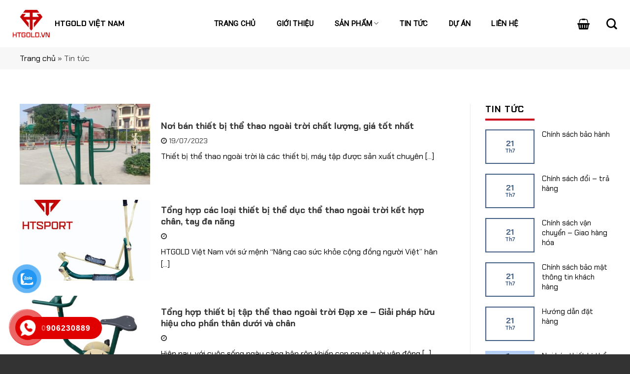

--- FILE ---
content_type: text/html; charset=UTF-8
request_url: https://htgold.vn/tin-tuc/
body_size: 18866
content:
<!DOCTYPE html>
<!--[if IE 9 ]> <html lang="vi" class="ie9 loading-site no-js"> <![endif]-->
<!--[if IE 8 ]> <html lang="vi" class="ie8 loading-site no-js"> <![endif]-->
<!--[if (gte IE 9)|!(IE)]><!--><html lang="vi" class="loading-site no-js"> <!--<![endif]-->
<head>
	<meta charset="UTF-8" />
	<link rel="profile" href="http://gmpg.org/xfn/11" />
	<link rel="pingback" href="https://htgold.vn/xmlrpc.php" />

	
<meta name='robots' content='index, follow, max-image-preview:large, max-snippet:-1, max-video-preview:-1' />
	<style>img:is([sizes="auto" i], [sizes^="auto," i]) { contain-intrinsic-size: 3000px 1500px }</style>
	<meta name="viewport" content="width=device-width, initial-scale=1, maximum-scale=1" />
	<!-- This site is optimized with the Yoast SEO plugin v20.11 - https://yoast.com/wordpress/plugins/seo/ -->
	<title>Lưu trữ Tin tức - Công ty TNHH Sản xuất và Thương mại HTGOLD Việt Nam</title><link rel="preload" as="style" href="https://fonts.googleapis.com/css?family=Roboto%3Aregular%2Cregular%2Cregular%2Cregular%2Cregular&#038;display=swap" /><link rel="stylesheet" href="https://fonts.googleapis.com/css?family=Roboto%3Aregular%2Cregular%2Cregular%2Cregular%2Cregular&#038;display=swap" media="print" onload="this.media='all'" /><noscript><link rel="stylesheet" href="https://fonts.googleapis.com/css?family=Roboto%3Aregular%2Cregular%2Cregular%2Cregular%2Cregular&#038;display=swap" /></noscript><link rel="stylesheet" href="https://htgold.vn/wp-content/cache/min/1/905feb8e13660afdcc45dfc8a103c5b3.css" media="all" data-minify="1" />
	<link rel="canonical" href="https://htgold.vn/tin-tuc/" />
	<link rel="next" href="https://htgold.vn/tin-tuc/page/2/" />
	<meta property="og:locale" content="vi_VN" />
	<meta property="og:type" content="article" />
	<meta property="og:title" content="Lưu trữ Tin tức - Công ty TNHH Sản xuất và Thương mại HTGOLD Việt Nam" />
	<meta property="og:url" content="https://htgold.vn/tin-tuc/" />
	<meta property="og:site_name" content="Công ty TNHH Sản xuất và Thương mại HTGOLD Việt Nam" />
	<meta name="twitter:card" content="summary_large_image" />
	<script type="application/ld+json" class="yoast-schema-graph">{"@context":"https://schema.org","@graph":[{"@type":"CollectionPage","@id":"https://htgold.vn/tin-tuc/","url":"https://htgold.vn/tin-tuc/","name":"Lưu trữ Tin tức - Công ty TNHH Sản xuất và Thương mại HTGOLD Việt Nam","isPartOf":{"@id":"https://htgold.vn/#website"},"primaryImageOfPage":{"@id":"https://htgold.vn/tin-tuc/#primaryimage"},"image":{"@id":"https://htgold.vn/tin-tuc/#primaryimage"},"thumbnailUrl":"https://htgold.vn/wp-content/uploads/2023/07/thiet-bi-the-thao.jpg","breadcrumb":{"@id":"https://htgold.vn/tin-tuc/#breadcrumb"},"inLanguage":"vi"},{"@type":"ImageObject","inLanguage":"vi","@id":"https://htgold.vn/tin-tuc/#primaryimage","url":"https://htgold.vn/wp-content/uploads/2023/07/thiet-bi-the-thao.jpg","contentUrl":"https://htgold.vn/wp-content/uploads/2023/07/thiet-bi-the-thao.jpg","width":768,"height":1024},{"@type":"BreadcrumbList","@id":"https://htgold.vn/tin-tuc/#breadcrumb","itemListElement":[{"@type":"ListItem","position":1,"name":"Trang chủ","item":"https://htgold.vn/"},{"@type":"ListItem","position":2,"name":"Tin tức"}]},{"@type":"WebSite","@id":"https://htgold.vn/#website","url":"https://htgold.vn/","name":"Công ty TNHH Sản xuất và Thương mại HTGOLD Việt Nam","description":"HTGOLD VIỆT NAM","potentialAction":[{"@type":"SearchAction","target":{"@type":"EntryPoint","urlTemplate":"https://htgold.vn/?s={search_term_string}"},"query-input":"required name=search_term_string"}],"inLanguage":"vi"}]}</script>
	<!-- / Yoast SEO plugin. -->


<link rel='dns-prefetch' href='//cdn.jsdelivr.net' />
<link rel='dns-prefetch' href='//fonts.googleapis.com' />
<link href='https://fonts.gstatic.com' crossorigin rel='preconnect' />
<link rel="alternate" type="application/rss+xml" title="Dòng thông tin Công ty TNHH Sản xuất và Thương mại HTGOLD Việt Nam &raquo;" href="https://htgold.vn/feed/" />
<link rel="alternate" type="application/rss+xml" title="Công ty TNHH Sản xuất và Thương mại HTGOLD Việt Nam &raquo; Dòng bình luận" href="https://htgold.vn/comments/feed/" />
<link rel="alternate" type="application/rss+xml" title="Dòng thông tin danh mục Công ty TNHH Sản xuất và Thương mại HTGOLD Việt Nam &raquo; Tin tức" href="https://htgold.vn/tin-tuc/feed/" />
<link rel="prefetch" href="https://htgold.vn/wp-content/themes/flatsome/assets/js/chunk.countup.fe2c1016.js" />
<link rel="prefetch" href="https://htgold.vn/wp-content/themes/flatsome/assets/js/chunk.sticky-sidebar.a58a6557.js" />
<link rel="prefetch" href="https://htgold.vn/wp-content/themes/flatsome/assets/js/chunk.tooltips.29144c1c.js" />
<link rel="prefetch" href="https://htgold.vn/wp-content/themes/flatsome/assets/js/chunk.vendors-popups.947eca5c.js" />
<link rel="prefetch" href="https://htgold.vn/wp-content/themes/flatsome/assets/js/chunk.vendors-slider.c7f2bd49.js" />






<style id='wp-emoji-styles-inline-css' type='text/css'>

	img.wp-smiley, img.emoji {
		display: inline !important;
		border: none !important;
		box-shadow: none !important;
		height: 1em !important;
		width: 1em !important;
		margin: 0 0.07em !important;
		vertical-align: -0.1em !important;
		background: none !important;
		padding: 0 !important;
	}
</style>
<style id='wp-block-library-inline-css' type='text/css'>
:root{--wp-admin-theme-color:#007cba;--wp-admin-theme-color--rgb:0,124,186;--wp-admin-theme-color-darker-10:#006ba1;--wp-admin-theme-color-darker-10--rgb:0,107,161;--wp-admin-theme-color-darker-20:#005a87;--wp-admin-theme-color-darker-20--rgb:0,90,135;--wp-admin-border-width-focus:2px;--wp-block-synced-color:#7a00df;--wp-block-synced-color--rgb:122,0,223;--wp-bound-block-color:var(--wp-block-synced-color)}@media (min-resolution:192dpi){:root{--wp-admin-border-width-focus:1.5px}}.wp-element-button{cursor:pointer}:root{--wp--preset--font-size--normal:16px;--wp--preset--font-size--huge:42px}:root .has-very-light-gray-background-color{background-color:#eee}:root .has-very-dark-gray-background-color{background-color:#313131}:root .has-very-light-gray-color{color:#eee}:root .has-very-dark-gray-color{color:#313131}:root .has-vivid-green-cyan-to-vivid-cyan-blue-gradient-background{background:linear-gradient(135deg,#00d084,#0693e3)}:root .has-purple-crush-gradient-background{background:linear-gradient(135deg,#34e2e4,#4721fb 50%,#ab1dfe)}:root .has-hazy-dawn-gradient-background{background:linear-gradient(135deg,#faaca8,#dad0ec)}:root .has-subdued-olive-gradient-background{background:linear-gradient(135deg,#fafae1,#67a671)}:root .has-atomic-cream-gradient-background{background:linear-gradient(135deg,#fdd79a,#004a59)}:root .has-nightshade-gradient-background{background:linear-gradient(135deg,#330968,#31cdcf)}:root .has-midnight-gradient-background{background:linear-gradient(135deg,#020381,#2874fc)}.has-regular-font-size{font-size:1em}.has-larger-font-size{font-size:2.625em}.has-normal-font-size{font-size:var(--wp--preset--font-size--normal)}.has-huge-font-size{font-size:var(--wp--preset--font-size--huge)}.has-text-align-center{text-align:center}.has-text-align-left{text-align:left}.has-text-align-right{text-align:right}#end-resizable-editor-section{display:none}.aligncenter{clear:both}.items-justified-left{justify-content:flex-start}.items-justified-center{justify-content:center}.items-justified-right{justify-content:flex-end}.items-justified-space-between{justify-content:space-between}.screen-reader-text{border:0;clip-path:inset(50%);height:1px;margin:-1px;overflow:hidden;padding:0;position:absolute;width:1px;word-wrap:normal!important}.screen-reader-text:focus{background-color:#ddd;clip-path:none;color:#444;display:block;font-size:1em;height:auto;left:5px;line-height:normal;padding:15px 23px 14px;text-decoration:none;top:5px;width:auto;z-index:100000}html :where(.has-border-color){border-style:solid}html :where([style*=border-top-color]){border-top-style:solid}html :where([style*=border-right-color]){border-right-style:solid}html :where([style*=border-bottom-color]){border-bottom-style:solid}html :where([style*=border-left-color]){border-left-style:solid}html :where([style*=border-width]){border-style:solid}html :where([style*=border-top-width]){border-top-style:solid}html :where([style*=border-right-width]){border-right-style:solid}html :where([style*=border-bottom-width]){border-bottom-style:solid}html :where([style*=border-left-width]){border-left-style:solid}html :where(img[class*=wp-image-]){height:auto;max-width:100%}:where(figure){margin:0 0 1em}html :where(.is-position-sticky){--wp-admin--admin-bar--position-offset:var(--wp-admin--admin-bar--height,0px)}@media screen and (max-width:600px){html :where(.is-position-sticky){--wp-admin--admin-bar--position-offset:0px}}
</style>
<style id='classic-theme-styles-inline-css' type='text/css'>
/*! This file is auto-generated */
.wp-block-button__link{color:#fff;background-color:#32373c;border-radius:9999px;box-shadow:none;text-decoration:none;padding:calc(.667em + 2px) calc(1.333em + 2px);font-size:1.125em}.wp-block-file__button{background:#32373c;color:#fff;text-decoration:none}
</style>

<style id='woocommerce-inline-inline-css' type='text/css'>
.woocommerce form .form-row .required { visibility: visible; }
</style>


<style id='flatsome-main-inline-css' type='text/css'>
@font-face {
				font-family: "fl-icons";
				font-display: block;
				src: url(https://htgold.vn/wp-content/themes/flatsome/assets/css/icons/fl-icons.eot?v=3.15.7);
				src:
					url(https://htgold.vn/wp-content/themes/flatsome/assets/css/icons/fl-icons.eot#iefix?v=3.15.7) format("embedded-opentype"),
					url(https://htgold.vn/wp-content/themes/flatsome/assets/css/icons/fl-icons.woff2?v=3.15.7) format("woff2"),
					url(https://htgold.vn/wp-content/themes/flatsome/assets/css/icons/fl-icons.ttf?v=3.15.7) format("truetype"),
					url(https://htgold.vn/wp-content/themes/flatsome/assets/css/icons/fl-icons.woff?v=3.15.7) format("woff"),
					url(https://htgold.vn/wp-content/themes/flatsome/assets/css/icons/fl-icons.svg?v=3.15.7#fl-icons) format("svg");
			}
</style>



<script type="text/javascript" src="https://htgold.vn/wp-includes/js/jquery/jquery.min.js?ver=3.7.1" id="jquery-core-js" defer></script>

<link rel="https://api.w.org/" href="https://htgold.vn/wp-json/" /><link rel="alternate" title="JSON" type="application/json" href="https://htgold.vn/wp-json/wp/v2/categories/118" /><link rel="EditURI" type="application/rsd+xml" title="RSD" href="https://htgold.vn/xmlrpc.php?rsd" />
<meta name="generator" content="WordPress 6.8.3" />
<meta name="generator" content="WooCommerce 6.7.0" />
<meta name="cdp-version" content="1.3.7" /><style>.bg{opacity: 0; transition: opacity 1s; -webkit-transition: opacity 1s;} .bg-loaded{opacity: 1;}</style><!--[if IE]><link rel="stylesheet" type="text/css" href="https://htgold.vn/wp-content/themes/flatsome/assets/css/ie-fallback.css"><script src="//cdnjs.cloudflare.com/ajax/libs/html5shiv/3.6.1/html5shiv.js"></script><script>var head = document.getElementsByTagName('head')[0],style = document.createElement('style');style.type = 'text/css';style.styleSheet.cssText = ':before,:after{content:none !important';head.appendChild(style);setTimeout(function(){head.removeChild(style);}, 0);</script><script src="https://htgold.vn/wp-content/themes/flatsome/assets/libs/ie-flexibility.js"></script><![endif]-->	<noscript><style>.woocommerce-product-gallery{ opacity: 1 !important; }</style></noscript>
	<link rel="icon" href="https://htgold.vn/wp-content/uploads/2023/07/Logo-htgold-favicon-100x100.png" sizes="32x32" />
<link rel="icon" href="https://htgold.vn/wp-content/uploads/2023/07/Logo-htgold-favicon.png" sizes="192x192" />
<link rel="apple-touch-icon" href="https://htgold.vn/wp-content/uploads/2023/07/Logo-htgold-favicon.png" />
<meta name="msapplication-TileImage" content="https://htgold.vn/wp-content/uploads/2023/07/Logo-htgold-favicon.png" />
<style id="custom-css" type="text/css">:root {--primary-color: #446084;}.container-width, .full-width .ubermenu-nav, .container, .row{max-width: 1230px}.row.row-collapse{max-width: 1200px}.row.row-small{max-width: 1222.5px}.row.row-large{max-width: 1260px}.header-main{height: 115px}#logo img{max-height: 115px}#logo{width:300px;}.header-bottom{min-height: 42px}.header-top{min-height: 30px}.transparent .header-main{height: 90px}.transparent #logo img{max-height: 90px}.has-transparent + .page-title:first-of-type,.has-transparent + #main > .page-title,.has-transparent + #main > div > .page-title,.has-transparent + #main .page-header-wrapper:first-of-type .page-title{padding-top: 90px;}.header.show-on-scroll,.stuck .header-main{height:70px!important}.stuck #logo img{max-height: 70px!important}.header-bottom {background-color: #f1f1f1}.header-main .nav > li > a{line-height: 16px }.stuck .header-main .nav > li > a{line-height: 50px }.header-bottom-nav > li > a{line-height: 16px }@media (max-width: 549px) {.header-main{height: 70px}#logo img{max-height: 70px}}.nav-dropdown{font-size:100%}.header-top{background-color:#e6e6e6!important;}body{font-size: 100%;}@media screen and (max-width: 549px){body{font-size: 100%;}}body{font-family:"Roboto", sans-serif}body{font-weight: 0}.nav > li > a {font-family:"Roboto", sans-serif;}.mobile-sidebar-levels-2 .nav > li > ul > li > a {font-family:"Roboto", sans-serif;}.nav > li > a {font-weight: 0;}.mobile-sidebar-levels-2 .nav > li > ul > li > a {font-weight: 0;}h1,h2,h3,h4,h5,h6,.heading-font, .off-canvas-center .nav-sidebar.nav-vertical > li > a{font-family: "Roboto", sans-serif;}h1,h2,h3,h4,h5,h6,.heading-font,.banner h1,.banner h2{font-weight: 0;}.breadcrumbs{text-transform: none;}button,.button{text-transform: none;}.nav > li > a, .links > li > a{text-transform: none;}.section-title span{text-transform: none;}h3.widget-title,span.widget-title{text-transform: none;}.alt-font{font-family: "Roboto", sans-serif;}.alt-font{font-weight: 0!important;}@media screen and (min-width: 550px){.products .box-vertical .box-image{min-width: 300px!important;width: 300px!important;}}.absolute-footer, html{background-color: #333333}.label-new.menu-item > a:after{content:"New";}.label-hot.menu-item > a:after{content:"Hot";}.label-sale.menu-item > a:after{content:"Sale";}.label-popular.menu-item > a:after{content:"Popular";}</style></head>

<body class="archive category category-tin-tuc category-118 wp-theme-flatsome wp-child-theme-flatsome-child theme-flatsome woocommerce-no-js lightbox nav-dropdown-has-arrow nav-dropdown-has-shadow nav-dropdown-has-border">


<a class="skip-link screen-reader-text" href="#main">Skip to content</a>

<div id="wrapper">

	
	<header id="header" class="header has-sticky sticky-jump">
		<div class="header-wrapper">
			<div id="masthead" class="header-main hide-for-sticky">
      <div class="header-inner flex-row container logo-left medium-logo-center" role="navigation">

          <!-- Logo -->
          <div id="logo" class="flex-col logo">
            
<!-- Header logo -->
<a href="https://htgold.vn/" title="Công ty TNHH Sản xuất và Thương mại HTGOLD Việt Nam - HTGOLD VIỆT NAM" rel="home">
		<img width="100" height="74" src="https://htgold.vn/wp-content/uploads/2023/07/Logo-htgold.png" class="header_logo header-logo" alt="Công ty TNHH Sản xuất và Thương mại HTGOLD Việt Nam"/><img  width="100" height="74" src="https://htgold.vn/wp-content/uploads/2023/07/Logo-htgold.png" class="header-logo-dark" alt="Công ty TNHH Sản xuất và Thương mại HTGOLD Việt Nam"/></a>
<p class="logo-tagline">HTGOLD VIỆT NAM</p>          </div>

          <!-- Mobile Left Elements -->
          <div class="flex-col show-for-medium flex-left">
            <ul class="mobile-nav nav nav-left ">
              <li class="nav-icon has-icon">
  		<a href="#" data-open="#main-menu" data-pos="left" data-bg="main-menu-overlay" data-color="" class="is-small" aria-label="Menu" aria-controls="main-menu" aria-expanded="false">
		
		  <i class="icon-menu" ></i>
		  		</a>
	</li>            </ul>
          </div>

          <!-- Left Elements -->
          <div class="flex-col hide-for-medium flex-left
            flex-grow">
            <ul class="header-nav header-nav-main nav nav-left  nav-uppercase" >
              <li id="menu-item-692" class="menu-item menu-item-type-post_type menu-item-object-page menu-item-home menu-item-692 menu-item-design-default"><a href="https://htgold.vn/" class="nav-top-link">Trang chủ</a></li>
<li id="menu-item-1831" class="menu-item menu-item-type-post_type menu-item-object-page menu-item-1831 menu-item-design-default"><a href="https://htgold.vn/gioi-thieu-cong-ty-htgold-viet-nam/" class="nav-top-link">Giới thiệu</a></li>
<li id="menu-item-888" class="menu-item menu-item-type-custom menu-item-object-custom menu-item-has-children menu-item-888 menu-item-design-default has-dropdown"><a href="#" class="nav-top-link">Sản phẩm<i class="icon-angle-down" ></i></a>
<ul class="sub-menu nav-dropdown nav-dropdown-default">
	<li id="menu-item-7795" class="menu-item menu-item-type-taxonomy menu-item-object-product_cat menu-item-7795"><a href="https://htgold.vn/thiet-bi-the-thao-ngoai-troi-duoc-uu-thich/">Thiết Bị Thể Thao Ngoài Trời Được Ưa Thích</a></li>
	<li id="menu-item-7791" class="menu-item menu-item-type-taxonomy menu-item-object-product_cat menu-item-7791"><a href="https://htgold.vn/thiet-bi-the-thao-ngoai-troi-tru-114-ma-kem-dien-phan/">Thiết Bị Thể Thao Ngoài Trời Trụ 114 Mạ Kẽm</a></li>
	<li id="menu-item-7792" class="menu-item menu-item-type-taxonomy menu-item-object-product_cat menu-item-7792"><a href="https://htgold.vn/thiet-bi-the-thao-ngoai-troi-tru-140-ma-kem-nhung-nong/">Thiết Bị Thể Thao Ngoài Trời Trụ 140 Mạ Kẽm Nhúng Nóng</a></li>
	<li id="menu-item-7793" class="menu-item menu-item-type-taxonomy menu-item-object-product_cat menu-item-7793"><a href="https://htgold.vn/thiet-bi-the-thao-ngoai-troi-da-nang/">Thiết Bị Thể Thao Ngoài Trời Đa Năng</a></li>
	<li id="menu-item-7794" class="menu-item menu-item-type-taxonomy menu-item-object-product_cat menu-item-7794"><a href="https://htgold.vn/thiet-bi-the-thao-ngoai-troi-tru-doi/">Thiết Bị Thể Thao Ngoài Trời Trụ Đôi</a></li>
	<li id="menu-item-7790" class="menu-item menu-item-type-taxonomy menu-item-object-product_cat menu-item-7790"><a href="https://htgold.vn/thiet-bi-khu-vui-choi-tre-em/">Thiết Bị Khu Vui Chơi Trẻ Em</a></li>
	<li id="menu-item-7796" class="menu-item menu-item-type-taxonomy menu-item-object-product_cat menu-item-7796"><a href="https://htgold.vn/khung-thung-xe-ban-tai/">Khung thùng xe bán tải</a></li>
</ul>
</li>
<li id="menu-item-501" class="menu-item menu-item-type-taxonomy menu-item-object-category current-menu-item menu-item-501 active menu-item-design-default"><a href="https://htgold.vn/tin-tuc/" aria-current="page" class="nav-top-link">Tin tức</a></li>
<li id="menu-item-1569" class="menu-item menu-item-type-taxonomy menu-item-object-category menu-item-1569 menu-item-design-default"><a href="https://htgold.vn/du-an/" class="nav-top-link">Dự án</a></li>
<li id="menu-item-565" class="menu-item menu-item-type-post_type menu-item-object-page menu-item-565 menu-item-design-default"><a href="https://htgold.vn/lien-he/" class="nav-top-link">Liên hệ</a></li>
            </ul>
          </div>

          <!-- Right Elements -->
          <div class="flex-col hide-for-medium flex-right">
            <ul class="header-nav header-nav-main nav nav-right  nav-uppercase">
              <li class="cart-item has-icon has-dropdown">

<a href="https://htgold.vn/cart/" title="Cart" class="header-cart-link is-small">



    <i class="icon-shopping-basket"
    data-icon-label="0">
  </i>
  </a>

 <ul class="nav-dropdown nav-dropdown-default">
    <li class="html widget_shopping_cart">
      <div class="widget_shopping_cart_content">
        

	<p class="woocommerce-mini-cart__empty-message">No products in the cart.</p>


      </div>
    </li>
     </ul>

</li>
<li class="header-search header-search-dropdown has-icon has-dropdown menu-item-has-children">
		<a href="#" aria-label="Search" class="is-small"><i class="icon-search" ></i></a>
		<ul class="nav-dropdown nav-dropdown-default">
	 	<li class="header-search-form search-form html relative has-icon">
	<div class="header-search-form-wrapper">
		<div class="searchform-wrapper ux-search-box relative is-normal"><form role="search" method="get" class="searchform" action="https://htgold.vn/">
	<div class="flex-row relative">
						<div class="flex-col flex-grow">
			<label class="screen-reader-text" for="woocommerce-product-search-field-0">Search for:</label>
			<input type="search" id="woocommerce-product-search-field-0" class="search-field mb-0" placeholder="Search&hellip;" value="" name="s" />
			<input type="hidden" name="post_type" value="product" />
					</div>
		<div class="flex-col">
			<button type="submit" value="Search" class="ux-search-submit submit-button secondary button icon mb-0" aria-label="Submit">
				<i class="icon-search" ></i>			</button>
		</div>
	</div>
	<div class="live-search-results text-left z-top"></div>
</form>
</div>	</div>
</li>	</ul>
</li>
            </ul>
          </div>

          <!-- Mobile Right Elements -->
          <div class="flex-col show-for-medium flex-right">
            <ul class="mobile-nav nav nav-right ">
              <li class="cart-item has-icon">

      <a href="https://htgold.vn/cart/" class="header-cart-link off-canvas-toggle nav-top-link is-small" data-open="#cart-popup" data-class="off-canvas-cart" title="Cart" data-pos="right">
  
    <i class="icon-shopping-basket"
    data-icon-label="0">
  </i>
  </a>


  <!-- Cart Sidebar Popup -->
  <div id="cart-popup" class="mfp-hide widget_shopping_cart">
  <div class="cart-popup-inner inner-padding">
      <div class="cart-popup-title text-center">
          <h4 class="uppercase">Cart</h4>
          <div class="is-divider"></div>
      </div>
      <div class="widget_shopping_cart_content">
          

	<p class="woocommerce-mini-cart__empty-message">No products in the cart.</p>


      </div>
             <div class="cart-sidebar-content relative"></div>  </div>
  </div>

</li>
            </ul>
          </div>

      </div>
     
            <div class="container"><div class="top-divider full-width"></div></div>
      </div>
<div class="header-bg-container fill"><div class="header-bg-image fill"></div><div class="header-bg-color fill"></div></div>		</div>
	</header>

	<div id="breadcrumbs" class="tp-breadcrumbs"><div class="container"><span><span><a href="https://htgold.vn/">Trang chủ</a></span> » <span class="breadcrumb_last" aria-current="page">Tin tức</span></span></div></div>
	<main id="main" class="">

<div id="content" class="blog-wrapper blog-archive page-wrapper">
		

<div class="row row-large row-divided ">

    <div class="large-9 col">
                

	
  
    <div class="row large-columns-1 medium-columns- small-columns-1">
      <div class="col post-item" >
        <div class="col-inner">
            <a href="https://htgold.vn/noi-ban-thiet-bi-the-thao-ngoai-troi-chat-luong-gia-tot-nhat/" class="plain">
                <div class="box box-vertical box-text-bottom box-blog-post has-hover">
                                            <div class="box-image" style="width:40%;">
                            <div class="image-cover" style="padding-top:56%;">
                                <img width="300" height="400" src="https://htgold.vn/wp-content/uploads/2023/07/thiet-bi-the-thao-300x400.jpg" class="attachment-medium size-medium wp-post-image" alt="" decoding="async" loading="lazy" srcset="https://htgold.vn/wp-content/uploads/2023/07/thiet-bi-the-thao-300x400.jpg 300w, https://htgold.vn/wp-content/uploads/2023/07/thiet-bi-the-thao-600x800.jpg 600w, https://htgold.vn/wp-content/uploads/2023/07/thiet-bi-the-thao.jpg 768w" sizes="auto, (max-width: 300px) 100vw, 300px" />                                                                                            </div>
                                                    </div>
                                        <div class="box-text text-center" >
                        <div class="box-text-inner blog-post-inner">

                            
                                                        <h5 class="post-title is-large ">Nơi bán thiết bị thể thao ngoài trời chất lượng, giá tốt nhất</h5>
                            <div class="post-time"> <span><i class="fa fa-clock-o" aria-hidden="true"></i></span> 19/07/2023</div>
                                                        <div class="is-divider"></div>
                                                            <p class="from_the_blog_excerpt ">
                                    Thiết bị thể thao ngoài trời là các thiết bị, máy tập được sản xuất chuyên [...]                                </p>
                                                        
                            
                            
                        </div>
                    </div>
                                    </div>
            </a>
        </div>
        </div>    <div class="col post-item" >
        <div class="col-inner">
            <a href="https://htgold.vn/tong-hop-cac-loai-thiet-bi-the-duc-the-thao-ngoai-troi-ket-hop-chan-tay-da-nang/" class="plain">
                <div class="box box-vertical box-text-bottom box-blog-post has-hover">
                                            <div class="box-image" style="width:40%;">
                            <div class="image-cover" style="padding-top:56%;">
                                <img width="495" height="400" src="https://htgold.vn/wp-content/uploads/2023/07/Di-bo-lac-tay-don-495x400.jpg" class="attachment-medium size-medium wp-post-image" alt="" decoding="async" loading="lazy" srcset="https://htgold.vn/wp-content/uploads/2023/07/Di-bo-lac-tay-don-495x400.jpg 495w, https://htgold.vn/wp-content/uploads/2023/07/Di-bo-lac-tay-don-600x485.jpg 600w, https://htgold.vn/wp-content/uploads/2023/07/Di-bo-lac-tay-don.jpg 633w" sizes="auto, (max-width: 495px) 100vw, 495px" />                                                                                            </div>
                                                    </div>
                                        <div class="box-text text-center" >
                        <div class="box-text-inner blog-post-inner">

                            
                                                        <h5 class="post-title is-large ">Tổng hợp các loại thiết bị thể dục thể thao ngoài trời kết hợp chân, tay đa năng</h5>
                            <div class="post-time"> <span><i class="fa fa-clock-o" aria-hidden="true"></i></span> </div>
                                                        <div class="is-divider"></div>
                                                            <p class="from_the_blog_excerpt ">
                                    HTGOLD Việt Nam với sứ mệnh “Nâng cao sức khỏe cộng đồng người Việt” hân [...]                                </p>
                                                        
                            
                            
                        </div>
                    </div>
                                    </div>
            </a>
        </div>
        </div>    <div class="col post-item" >
        <div class="col-inner">
            <a href="https://htgold.vn/tong-hop-thiet-bi-tap-the-thao-ngoai-troi-dap-xe-giai-phap-huu-hieu-cho-phan-than-duoi-va-chan/" class="plain">
                <div class="box box-vertical box-text-bottom box-blog-post has-hover">
                                            <div class="box-image" style="width:40%;">
                            <div class="image-cover" style="padding-top:56%;">
                                <img width="400" height="400" src="https://htgold.vn/wp-content/uploads/2023/07/xe-dap-tap-the-duc-tai-cho-ngoai-troi-400x400.jpg" class="attachment-medium size-medium wp-post-image" alt="" decoding="async" loading="lazy" srcset="https://htgold.vn/wp-content/uploads/2023/07/xe-dap-tap-the-duc-tai-cho-ngoai-troi-400x400.jpg 400w, https://htgold.vn/wp-content/uploads/2023/07/xe-dap-tap-the-duc-tai-cho-ngoai-troi-280x280.jpg 280w, https://htgold.vn/wp-content/uploads/2023/07/xe-dap-tap-the-duc-tai-cho-ngoai-troi-300x300.jpg 300w, https://htgold.vn/wp-content/uploads/2023/07/xe-dap-tap-the-duc-tai-cho-ngoai-troi-600x600.jpg 600w, https://htgold.vn/wp-content/uploads/2023/07/xe-dap-tap-the-duc-tai-cho-ngoai-troi-100x100.jpg 100w, https://htgold.vn/wp-content/uploads/2023/07/xe-dap-tap-the-duc-tai-cho-ngoai-troi.jpg 700w" sizes="auto, (max-width: 400px) 100vw, 400px" />                                                                                            </div>
                                                    </div>
                                        <div class="box-text text-center" >
                        <div class="box-text-inner blog-post-inner">

                            
                                                        <h5 class="post-title is-large ">Tổng hợp thiết bị tập thể thao ngoài trời Đạp xe – Giải pháp hữu hiệu cho phần thân dưới và chân</h5>
                            <div class="post-time"> <span><i class="fa fa-clock-o" aria-hidden="true"></i></span> </div>
                                                        <div class="is-divider"></div>
                                                            <p class="from_the_blog_excerpt ">
                                    Hiện nay, với cuộc sống ngày càng bận rộn khiến con người lười vận động [...]                                </p>
                                                        
                            
                            
                        </div>
                    </div>
                                    </div>
            </a>
        </div>
        </div>    <div class="col post-item" >
        <div class="col-inner">
            <a href="https://htgold.vn/cum-tap-lung-bung-xoay-eo-dap-xe-thiet-bi-the-thao-ngoai-troi-da-nang/" class="plain">
                <div class="box box-vertical box-text-bottom box-blog-post has-hover">
                                            <div class="box-image" style="width:40%;">
                            <div class="image-cover" style="padding-top:56%;">
                                <img width="443" height="400" src="https://htgold.vn/wp-content/uploads/2023/07/Cum-tap-lung-bung-xoay-eo-dap-xe-443x400.jpg" class="attachment-medium size-medium wp-post-image" alt="" decoding="async" loading="lazy" srcset="https://htgold.vn/wp-content/uploads/2023/07/Cum-tap-lung-bung-xoay-eo-dap-xe-443x400.jpg 443w, https://htgold.vn/wp-content/uploads/2023/07/Cum-tap-lung-bung-xoay-eo-dap-xe-768x693.jpg 768w, https://htgold.vn/wp-content/uploads/2023/07/Cum-tap-lung-bung-xoay-eo-dap-xe-600x541.jpg 600w, https://htgold.vn/wp-content/uploads/2023/07/Cum-tap-lung-bung-xoay-eo-dap-xe.jpg 809w" sizes="auto, (max-width: 443px) 100vw, 443px" />                                                                                            </div>
                                                    </div>
                                        <div class="box-text text-center" >
                        <div class="box-text-inner blog-post-inner">

                            
                                                        <h5 class="post-title is-large ">Cụm tập lưng bụng, xoay eo, đạp xe – Thiết bị thể thao ngoài trời đa năng</h5>
                            <div class="post-time"> <span><i class="fa fa-clock-o" aria-hidden="true"></i></span> </div>
                                                        <div class="is-divider"></div>
                                                            <p class="from_the_blog_excerpt ">
                                    Khát khao đạt tới vóc dáng hoàn hảo với những đường cong đáng mơ ước. [...]                                </p>
                                                        
                            
                            
                        </div>
                    </div>
                                    </div>
            </a>
        </div>
        </div>    <div class="col post-item" >
        <div class="col-inner">
            <a href="https://htgold.vn/dung-cu-the-thao-ngoai-troi-di-bo-lac-tay-chinh-hang-2022/" class="plain">
                <div class="box box-vertical box-text-bottom box-blog-post has-hover">
                                            <div class="box-image" style="width:40%;">
                            <div class="image-cover" style="padding-top:56%;">
                                <img width="600" height="400" src="https://htgold.vn/wp-content/uploads/2023/07/dibolactaydoi-600x400.png" class="attachment-medium size-medium wp-post-image" alt="" decoding="async" loading="lazy" srcset="https://htgold.vn/wp-content/uploads/2023/07/dibolactaydoi-600x400.png 600w, https://htgold.vn/wp-content/uploads/2023/07/dibolactaydoi-768x512.png 768w, https://htgold.vn/wp-content/uploads/2023/07/dibolactaydoi.png 770w" sizes="auto, (max-width: 600px) 100vw, 600px" />                                                                                            </div>
                                                    </div>
                                        <div class="box-text text-center" >
                        <div class="box-text-inner blog-post-inner">

                            
                                                        <h5 class="post-title is-large ">Dụng cụ thể thao ngoài trời – Đi bộ lắc tay chính hãng 2022</h5>
                            <div class="post-time"> <span><i class="fa fa-clock-o" aria-hidden="true"></i></span> </div>
                                                        <div class="is-divider"></div>
                                                            <p class="from_the_blog_excerpt ">
                                    Bạn loay hoay tìm kiếm phương pháp giảm cân hiệu quả? Bạn đã ăn thử [...]                                </p>
                                                        
                            
                            
                        </div>
                    </div>
                                    </div>
            </a>
        </div>
        </div>    <div class="col post-item" >
        <div class="col-inner">
            <a href="https://htgold.vn/thiet-bi-the-thao-ngoai-troi-may-tap-toan-than/" class="plain">
                <div class="box box-vertical box-text-bottom box-blog-post has-hover">
                                            <div class="box-image" style="width:40%;">
                            <div class="image-cover" style="padding-top:56%;">
                                <img width="356" height="400" src="https://htgold.vn/wp-content/uploads/2023/07/May-tap-toan-than-356x400.jpg" class="attachment-medium size-medium wp-post-image" alt="" decoding="async" loading="lazy" srcset="https://htgold.vn/wp-content/uploads/2023/07/May-tap-toan-than-356x400.jpg 356w, https://htgold.vn/wp-content/uploads/2023/07/May-tap-toan-than-600x674.jpg 600w, https://htgold.vn/wp-content/uploads/2023/07/May-tap-toan-than.jpg 701w" sizes="auto, (max-width: 356px) 100vw, 356px" />                                                                                            </div>
                                                    </div>
                                        <div class="box-text text-center" >
                        <div class="box-text-inner blog-post-inner">

                            
                                                        <h5 class="post-title is-large ">Thiết bị thể thao ngoài trời – Máy tập toàn thân</h5>
                            <div class="post-time"> <span><i class="fa fa-clock-o" aria-hidden="true"></i></span> </div>
                                                        <div class="is-divider"></div>
                                                            <p class="from_the_blog_excerpt ">
                                    Đã từng vật vã với chế độ ăn kiêng hà khắc, nhưng vẫn không hiệu [...]                                </p>
                                                        
                            
                            
                        </div>
                    </div>
                                    </div>
            </a>
        </div>
        </div>    <div class="col post-item" >
        <div class="col-inner">
            <a href="https://htgold.vn/cung-tim-hieu-ve-dung-cu-tap-ngoai-troi-xa-don-ba-bac-thuong-hieu-htgold/" class="plain">
                <div class="box box-vertical box-text-bottom box-blog-post has-hover">
                                            <div class="box-image" style="width:40%;">
                            <div class="image-cover" style="padding-top:56%;">
                                <img width="533" height="400" src="https://htgold.vn/wp-content/uploads/2023/07/Xa-don-ba-bac-533x400.jpg" class="attachment-medium size-medium wp-post-image" alt="" decoding="async" loading="lazy" srcset="https://htgold.vn/wp-content/uploads/2023/07/Xa-don-ba-bac-533x400.jpg 533w, https://htgold.vn/wp-content/uploads/2023/07/Xa-don-ba-bac-768x576.jpg 768w, https://htgold.vn/wp-content/uploads/2023/07/Xa-don-ba-bac-600x450.jpg 600w, https://htgold.vn/wp-content/uploads/2023/07/Xa-don-ba-bac.jpg 800w" sizes="auto, (max-width: 533px) 100vw, 533px" />                                                                                            </div>
                                                    </div>
                                        <div class="box-text text-center" >
                        <div class="box-text-inner blog-post-inner">

                            
                                                        <h5 class="post-title is-large ">Cùng tìm hiểu về dụng cụ tập ngoài trời: Xà đơn ba bậc thương hiệu HTGOLD</h5>
                            <div class="post-time"> <span><i class="fa fa-clock-o" aria-hidden="true"></i></span> </div>
                                                        <div class="is-divider"></div>
                                                            <p class="from_the_blog_excerpt ">
                                    Hình ảnh những chiếc xà đơn đã quá quen thuộc với rất nhiều người. Từ [...]                                </p>
                                                        
                            
                            
                        </div>
                    </div>
                                    </div>
            </a>
        </div>
        </div>    <div class="col post-item" >
        <div class="col-inner">
            <a href="https://htgold.vn/top-nhung-thiet-bi-the-duc-the-thao-ngoai-troi-tot-nhat/" class="plain">
                <div class="box box-vertical box-text-bottom box-blog-post has-hover">
                                            <div class="box-image" style="width:40%;">
                            <div class="image-cover" style="padding-top:56%;">
                                <img width="600" height="400" src="https://htgold.vn/wp-content/uploads/2023/07/Cac-thiet-bi-600x400.jpg" class="attachment-medium size-medium wp-post-image" alt="" decoding="async" loading="lazy" srcset="https://htgold.vn/wp-content/uploads/2023/07/Cac-thiet-bi-600x400.jpg 600w, https://htgold.vn/wp-content/uploads/2023/07/Cac-thiet-bi.jpg 630w" sizes="auto, (max-width: 600px) 100vw, 600px" />                                                                                            </div>
                                                    </div>
                                        <div class="box-text text-center" >
                        <div class="box-text-inner blog-post-inner">

                            
                                                        <h5 class="post-title is-large ">Top những thiết bị thể dục thể thao ngoài trời tốt nhất</h5>
                            <div class="post-time"> <span><i class="fa fa-clock-o" aria-hidden="true"></i></span> </div>
                                                        <div class="is-divider"></div>
                                                            <p class="from_the_blog_excerpt ">
                                    Hiện nay thiết bị thể dục thể thao ngoài trời ngày càng phổ biến, đến nỗi các [...]                                </p>
                                                        
                            
                            
                        </div>
                    </div>
                                    </div>
            </a>
        </div>
        </div>    <div class="col post-item" >
        <div class="col-inner">
            <a href="https://htgold.vn/goi-y-nhung-dung-cu-the-duc-the-thao-ngoai-troi-chat-luong-nen-mua-sam/" class="plain">
                <div class="box box-vertical box-text-bottom box-blog-post has-hover">
                                        <div class="box-text text-center" >
                        <div class="box-text-inner blog-post-inner">

                            
                                                        <h5 class="post-title is-large ">Gợi ý những dụng cụ thể dục thể thao ngoài trời chất lượng nên mua sắm</h5>
                            <div class="post-time"> <span><i class="fa fa-clock-o" aria-hidden="true"></i></span> </div>
                                                        <div class="is-divider"></div>
                                                            <p class="from_the_blog_excerpt ">
                                    Dụng cụ thể dục thể thao hay thiết bị thể thao ngoài trời là các [...]                                </p>
                                                        
                            
                            
                        </div>
                    </div>
                                    </div>
            </a>
        </div>
        </div>    <div class="col post-item" >
        <div class="col-inner">
            <a href="https://htgold.vn/thiet-bi-the-thao-ngoai-troi-di-bo-lac-tay-thuong-hieu-htgold-uy-tin-tren-10-nam/" class="plain">
                <div class="box box-vertical box-text-bottom box-blog-post has-hover">
                                        <div class="box-text text-center" >
                        <div class="box-text-inner blog-post-inner">

                            
                                                        <h5 class="post-title is-large ">Thiết bị thể thao ngoài trời: Đi bộ lắc tay – Thương hiệu HTGOLD uy tín trên 10 năm</h5>
                            <div class="post-time"> <span><i class="fa fa-clock-o" aria-hidden="true"></i></span> </div>
                                                        <div class="is-divider"></div>
                                                            <p class="from_the_blog_excerpt ">
                                    Máy đi bộ lắc tay ngoài trời được biết đến là một trong những loại [...]                                </p>
                                                        
                            
                            
                        </div>
                    </div>
                                    </div>
            </a>
        </div>
        </div></div>
<ul class="page-numbers nav-pagination links text-center"><li><span aria-current="page" class="page-number current">1</span></li><li><a class="page-number" href="https://htgold.vn/tin-tuc/page/2/">2</a></li><li><a class="next page-number" href="https://htgold.vn/tin-tuc/page/2/"><i class="icon-angle-right" ></i></a></li></ul>
    </div>
    <div class="post-sidebar large-3 col">
        <div class="is-sticky-column"><div class="is-sticky-column__inner">        <div id="secondary" class="widget-area " role="complementary">
				<aside id="flatsome_recent_posts-17" class="widget flatsome_recent_posts">		<span class="widget-title "><span>Tin tức</span></span><div class="is-divider small"></div>		<ul>		
		
		<li class="recent-blog-posts-li">
			<div class="flex-row recent-blog-posts align-top pt-half pb-half">
				<div class="flex-col mr-half">
					<div class="badge post-date  badge-outline">
							<div class="badge-inner bg-fill" >
                                								<span class="post-date-day">21</span><br>
								<span class="post-date-month is-xsmall">Th7</span>
                                							</div>
					</div>
				</div>
				<div class="flex-col flex-grow">
					  <a href="https://htgold.vn/chinh-sach-bao-hanh/" title="Chính sách bảo hành">Chính sách bảo hành</a>
				   	  <span class="post_comments op-7 block is-xsmall"><span>Chức năng bình luận bị tắt<span class="screen-reader-text"> ở Chính sách bảo hành</span></span></span>
				</div>
			</div>
		</li>
		
		
		<li class="recent-blog-posts-li">
			<div class="flex-row recent-blog-posts align-top pt-half pb-half">
				<div class="flex-col mr-half">
					<div class="badge post-date  badge-outline">
							<div class="badge-inner bg-fill" >
                                								<span class="post-date-day">21</span><br>
								<span class="post-date-month is-xsmall">Th7</span>
                                							</div>
					</div>
				</div>
				<div class="flex-col flex-grow">
					  <a href="https://htgold.vn/chinh-sach-doi-tra-hang/" title="Chính sách đổi – trả hàng">Chính sách đổi – trả hàng</a>
				   	  <span class="post_comments op-7 block is-xsmall"><span>Chức năng bình luận bị tắt<span class="screen-reader-text"> ở Chính sách đổi – trả hàng</span></span></span>
				</div>
			</div>
		</li>
		
		
		<li class="recent-blog-posts-li">
			<div class="flex-row recent-blog-posts align-top pt-half pb-half">
				<div class="flex-col mr-half">
					<div class="badge post-date  badge-outline">
							<div class="badge-inner bg-fill" >
                                								<span class="post-date-day">21</span><br>
								<span class="post-date-month is-xsmall">Th7</span>
                                							</div>
					</div>
				</div>
				<div class="flex-col flex-grow">
					  <a href="https://htgold.vn/chinh-sach-van-chuyen-giao-hang-hoa/" title="Chính sách vận chuyển – Giao hàng hóa">Chính sách vận chuyển – Giao hàng hóa</a>
				   	  <span class="post_comments op-7 block is-xsmall"><span>Chức năng bình luận bị tắt<span class="screen-reader-text"> ở Chính sách vận chuyển – Giao hàng hóa</span></span></span>
				</div>
			</div>
		</li>
		
		
		<li class="recent-blog-posts-li">
			<div class="flex-row recent-blog-posts align-top pt-half pb-half">
				<div class="flex-col mr-half">
					<div class="badge post-date  badge-outline">
							<div class="badge-inner bg-fill" >
                                								<span class="post-date-day">21</span><br>
								<span class="post-date-month is-xsmall">Th7</span>
                                							</div>
					</div>
				</div>
				<div class="flex-col flex-grow">
					  <a href="https://htgold.vn/chinh-sach-bao-mat-thong-tin-khach-hang/" title="Chính sách bảo mật thông tin khách hàng">Chính sách bảo mật thông tin khách hàng</a>
				   	  <span class="post_comments op-7 block is-xsmall"><span>Chức năng bình luận bị tắt<span class="screen-reader-text"> ở Chính sách bảo mật thông tin khách hàng</span></span></span>
				</div>
			</div>
		</li>
		
		
		<li class="recent-blog-posts-li">
			<div class="flex-row recent-blog-posts align-top pt-half pb-half">
				<div class="flex-col mr-half">
					<div class="badge post-date  badge-outline">
							<div class="badge-inner bg-fill" >
                                								<span class="post-date-day">21</span><br>
								<span class="post-date-month is-xsmall">Th7</span>
                                							</div>
					</div>
				</div>
				<div class="flex-col flex-grow">
					  <a href="https://htgold.vn/huong-dan-dat-hang/" title="Hướng dẫn đặt hàng">Hướng dẫn đặt hàng</a>
				   	  <span class="post_comments op-7 block is-xsmall"><span>Chức năng bình luận bị tắt<span class="screen-reader-text"> ở Hướng dẫn đặt hàng</span></span></span>
				</div>
			</div>
		</li>
		
		
		<li class="recent-blog-posts-li">
			<div class="flex-row recent-blog-posts align-top pt-half pb-half">
				<div class="flex-col mr-half">
					<div class="badge post-date  badge-outline">
							<div class="badge-inner bg-fill" style="background: url(https://htgold.vn/wp-content/uploads/2023/07/thiet-bi-the-thao-280x280.jpg); border:0;">
                                							</div>
					</div>
				</div>
				<div class="flex-col flex-grow">
					  <a href="https://htgold.vn/noi-ban-thiet-bi-the-thao-ngoai-troi-chat-luong-gia-tot-nhat/" title="Nơi bán thiết bị thể thao ngoài trời chất lượng, giá tốt nhất">Nơi bán thiết bị thể thao ngoài trời chất lượng, giá tốt nhất</a>
				   	  <span class="post_comments op-7 block is-xsmall"><span>Chức năng bình luận bị tắt<span class="screen-reader-text"> ở Nơi bán thiết bị thể thao ngoài trời chất lượng, giá tốt nhất</span></span></span>
				</div>
			</div>
		</li>
		
		
		<li class="recent-blog-posts-li">
			<div class="flex-row recent-blog-posts align-top pt-half pb-half">
				<div class="flex-col mr-half">
					<div class="badge post-date  badge-outline">
							<div class="badge-inner bg-fill" style="background: url(https://htgold.vn/wp-content/uploads/2023/07/Di-bo-lac-tay-don-280x280.jpg); border:0;">
                                							</div>
					</div>
				</div>
				<div class="flex-col flex-grow">
					  <a href="https://htgold.vn/tong-hop-cac-loai-thiet-bi-the-duc-the-thao-ngoai-troi-ket-hop-chan-tay-da-nang/" title="Tổng hợp các loại thiết bị thể dục thể thao ngoài trời kết hợp chân, tay đa năng">Tổng hợp các loại thiết bị thể dục thể thao ngoài trời kết hợp chân, tay đa năng</a>
				   	  <span class="post_comments op-7 block is-xsmall"><span>Chức năng bình luận bị tắt<span class="screen-reader-text"> ở Tổng hợp các loại thiết bị thể dục thể thao ngoài trời kết hợp chân, tay đa năng</span></span></span>
				</div>
			</div>
		</li>
				</ul>		</aside><aside id="custom_html-11" class="widget_text widget widget_custom_html"><span class="widget-title "><span>Hỗ trợ kinh doanh</span></span><div class="is-divider small"></div><div class="textwidget custom-html-widget">    <div class="support-item">
                    <div class="item">
                <div class="icon">
                    <i class="fa fa-phone" aria-hidden="true"></i>
                </div>
                <div class="nav-icon">
                    <h4>
                        Hỗ trợ khách hàng                    </h4>
                    <p class="phone-1">
                        <a href="tel:0906230889">0906230889</a>
                    </p>
                </div>
            </div>
                    <div class="item">
                <div class="icon">
                    <i class="fa fa-phone" aria-hidden="true"></i>
                </div>
                <div class="nav-icon">
                    <h4>
                        Phòng kinh doanh                    </h4>
                    <p class="phone-1">
                        <a href="tel:0962916783">0962916783</a>
                    </p>
                </div>
            </div>
            </div>
    </div></aside><aside id="custom_html-4" class="widget_text widget widget_custom_html"><span class="widget-title "><span>Hỗ trợ kỹ thuật</span></span><div class="is-divider small"></div><div class="textwidget custom-html-widget">    <div class="support-item">
                    <div class="item">
            <div class="icon">
                <i class="fa fa-phone" aria-hidden="true"></i>
            </div>
            <div class="nav-icon">
                <h4>
                    Hỗ trợ khách hàng                </h4>
                <p class="phone-1">
                    <a href="tel:0906230889">0906230889</a>
                </p>
            </div>
        </div>
                    <div class="item">
            <div class="icon">
                <i class="fa fa-phone" aria-hidden="true"></i>
            </div>
            <div class="nav-icon">
                <h4>
                    Hỗ trợ kỹ thuật                </h4>
                <p class="phone-1">
                    <a href="tel:0979991883">0979991883</a>
                </p>
            </div>
        </div>
            </div>
    </div></aside></div>
        </div></div>    </div>
    </div>

</div>


</main>

<footer id="footer" class="footer-wrapper">

	
	<section class="section partner-logo" id="section_925453774">
		<div class="bg section-bg fill bg-fill  bg-loaded" >

			
			
			

		</div>

		

		<div class="section-content relative">
			

<div class="row"  id="row-1085212568">


	<div id="col-1275423428" class="col medium-12 small-12 large-12"  >
				<div class="col-inner text-center"  >
			
			

<div class="slider-wrapper relative" id="slider-788864395" >
    <div class="slider slider-nav-circle slider-nav-large slider-nav-light slider-style-normal"
        data-flickity-options='{
            "cellAlign": "left",
            "imagesLoaded": true,
            "lazyLoad": 1,
            "freeScroll": false,
            "wrapAround": true,
            "autoPlay": 6000,
            "pauseAutoPlayOnHover" : true,
            "prevNextButtons": true,
            "contain" : true,
            "adaptiveHeight" : true,
            "dragThreshold" : 10,
            "percentPosition": true,
            "pageDots": true,
            "rightToLeft": false,
            "draggable": true,
            "selectedAttraction": 0.1,
            "parallax" : 0,
            "friction": 0.6        }'
        >
        

<div class="row"  id="row-1015147797">


	<div id="col-302771848" class="col medium-3 small-6 large-3"  >
				<div class="col-inner"  >
			
			

	<div class="img has-hover x md-x lg-x y md-y lg-y" id="image_293806517">
								<div class="img-inner dark" >
			<img width="233" height="68" src="https://htgold.vn/wp-content/uploads/2023/07/DT6.jpg" class="attachment-large size-large" alt="" decoding="async" loading="lazy" />						
					</div>
								
<style>
#image_293806517 {
  width: 100%;
}
</style>
	</div>
	


		</div>
					</div>

	

	<div id="col-1973695233" class="col medium-3 small-6 large-3"  >
				<div class="col-inner"  >
			
			

	<div class="img has-hover x md-x lg-x y md-y lg-y" id="image_1192141100">
								<div class="img-inner dark" >
			<img width="233" height="68" src="https://htgold.vn/wp-content/uploads/2023/07/DT5.jpg" class="attachment-large size-large" alt="" decoding="async" loading="lazy" />						
					</div>
								
<style>
#image_1192141100 {
  width: 100%;
}
</style>
	</div>
	


		</div>
					</div>

	

	<div id="col-602570696" class="col medium-3 small-6 large-3"  >
				<div class="col-inner"  >
			
			

	<div class="img has-hover x md-x lg-x y md-y lg-y" id="image_1594115106">
								<div class="img-inner dark" >
			<img width="233" height="68" src="https://htgold.vn/wp-content/uploads/2023/07/DT4.jpg" class="attachment-large size-large" alt="" decoding="async" loading="lazy" />						
					</div>
								
<style>
#image_1594115106 {
  width: 100%;
}
</style>
	</div>
	


		</div>
					</div>

	

	<div id="col-1738792995" class="col medium-3 small-6 large-3"  >
				<div class="col-inner"  >
			
			

	<div class="img has-hover x md-x lg-x y md-y lg-y" id="image_115922704">
								<div class="img-inner dark" >
			<img width="233" height="68" src="https://htgold.vn/wp-content/uploads/2023/07/DT3.png" class="attachment-large size-large" alt="" decoding="async" loading="lazy" />						
					</div>
								
<style>
#image_115922704 {
  width: 100%;
}
</style>
	</div>
	


		</div>
					</div>

	

</div>
<div class="row"  id="row-1668080490">


	<div id="col-1462697809" class="col medium-3 small-6 large-3"  >
				<div class="col-inner"  >
			
			

	<div class="img has-hover x md-x lg-x y md-y lg-y" id="image_7308176">
								<div class="img-inner dark" >
			<img width="233" height="68" src="https://htgold.vn/wp-content/uploads/2023/07/DT2.png" class="attachment-large size-large" alt="" decoding="async" loading="lazy" />						
					</div>
								
<style>
#image_7308176 {
  width: 100%;
}
</style>
	</div>
	


		</div>
					</div>

	

	<div id="col-1268727808" class="col medium-3 small-6 large-3"  >
				<div class="col-inner"  >
			
			

	<div class="img has-hover x md-x lg-x y md-y lg-y" id="image_1914084126">
								<div class="img-inner dark" >
			<img width="233" height="68" src="https://htgold.vn/wp-content/uploads/2023/07/DT1.png" class="attachment-large size-large" alt="" decoding="async" loading="lazy" />						
					</div>
								
<style>
#image_1914084126 {
  width: 100%;
}
</style>
	</div>
	


		</div>
					</div>

	

	<div id="col-1399584015" class="col medium-3 small-6 large-3"  >
				<div class="col-inner"  >
			
			

	<div class="img has-hover x md-x lg-x y md-y lg-y" id="image_165895224">
								<div class="img-inner dark" >
			<img width="233" height="68" src="https://htgold.vn/wp-content/uploads/2023/07/DT12.png" class="attachment-large size-large" alt="" decoding="async" loading="lazy" />						
					</div>
								
<style>
#image_165895224 {
  width: 100%;
}
</style>
	</div>
	


		</div>
					</div>

	

	<div id="col-1412312788" class="col medium-3 small-6 large-3"  >
				<div class="col-inner"  >
			
			

	<div class="img has-hover x md-x lg-x y md-y lg-y" id="image_697511055">
								<div class="img-inner dark" >
			<img width="233" height="68" src="https://htgold.vn/wp-content/uploads/2023/07/DT11.png" class="attachment-large size-large" alt="" decoding="async" loading="lazy" />						
					</div>
								
<style>
#image_697511055 {
  width: 100%;
}
</style>
	</div>
	


		</div>
					</div>

	

</div>
<div class="row"  id="row-1621134724">


	<div id="col-801334811" class="col medium-3 small-6 large-3"  >
				<div class="col-inner"  >
			
			

	<div class="img has-hover x md-x lg-x y md-y lg-y" id="image_1505322391">
								<div class="img-inner dark" >
			<img width="233" height="68" src="https://htgold.vn/wp-content/uploads/2023/07/DT10.png" class="attachment-large size-large" alt="" decoding="async" loading="lazy" />						
					</div>
								
<style>
#image_1505322391 {
  width: 100%;
}
</style>
	</div>
	


		</div>
					</div>

	

	<div id="col-17511515" class="col medium-3 small-6 large-3"  >
				<div class="col-inner"  >
			
			

	<div class="img has-hover x md-x lg-x y md-y lg-y" id="image_514318330">
								<div class="img-inner dark" >
			<img width="233" height="68" src="https://htgold.vn/wp-content/uploads/2023/07/DT9.png" class="attachment-large size-large" alt="" decoding="async" loading="lazy" />						
					</div>
								
<style>
#image_514318330 {
  width: 100%;
}
</style>
	</div>
	


		</div>
					</div>

	

	<div id="col-972368355" class="col medium-3 small-6 large-3"  >
				<div class="col-inner"  >
			
			

	<div class="img has-hover x md-x lg-x y md-y lg-y" id="image_163179299">
								<div class="img-inner dark" >
			<img width="233" height="68" src="https://htgold.vn/wp-content/uploads/2023/07/DT8.png" class="attachment-large size-large" alt="" decoding="async" loading="lazy" />						
					</div>
								
<style>
#image_163179299 {
  width: 100%;
}
</style>
	</div>
	


		</div>
					</div>

	

	<div id="col-1325657289" class="col medium-3 small-6 large-3"  >
				<div class="col-inner"  >
			
			

	<div class="img has-hover x md-x lg-x y md-y lg-y" id="image_870264163">
								<div class="img-inner dark" >
			<img width="233" height="68" src="https://htgold.vn/wp-content/uploads/2023/07/DT7.jpg" class="attachment-large size-large" alt="" decoding="async" loading="lazy" />						
					</div>
								
<style>
#image_870264163 {
  width: 100%;
}
</style>
	</div>
	


		</div>
					</div>

	

</div>

     </div>

     <div class="loading-spin dark large centered"></div>

     	</div>



		</div>
				
<style>
#col-1275423428 > .col-inner {
  padding: 0 0px 0px 0px;
  margin: 0 0px 0px 0px;
}
</style>
	</div>

	


<style>
#row-1085212568 > .col > .col-inner {
  padding: 0 0px 0px 0px;
}
</style>
</div>

		</div>

		
<style>
#section_925453774 {
  padding-top: 20px;
  padding-bottom: 20px;
}
#section_925453774 .ux-shape-divider--top svg {
  height: 150px;
  --divider-top-width: 100%;
}
#section_925453774 .ux-shape-divider--bottom svg {
  height: 150px;
  --divider-width: 100%;
}
</style>
	</section>
	
	<section class="section logo-social" id="section_400745311">
		<div class="bg section-bg fill bg-fill  bg-loaded" >

			
			
			

		</div>

		

		<div class="section-content relative">
			


<div class="row"  id="row-11832180">


	<div id="col-489663614" class="col medium-12 small-12 large-6"  >
				<div class="col-inner"  >
			
			

		<div class="footer_title">
				

CÔNG TY TNHH SẢN XUẤT VÀ THƯƠNG MẠI HTGOLD VIỆT NAM
		</div>
	
	<div id="text-2323307146" class="text footer-conten">
		

<ul>
<li>Địa chỉ: Khu Công Nghiệp Vừa Và Nhỏ Nguyên Khê - Đông Anh - Hà Nội</li>
<li>Hotline: 0906230889 - Tư vấn kĩ thuật: 0979991883</li>
<li>Mail: htgoldvn@gmail.com</li>
<li>Website: https://htsport.vn/</li>
<li>Giờ làm việc: 8:00 - 19:00</li>
</ul>
			</div>
	
	<div class="img has-hover x md-x lg-x y md-y lg-y" id="image_981034488">
		<a class="" href="#bct"  >						<div class="img-inner dark" >
			<img width="600" height="227" src="https://htgold.vn/wp-content/uploads/2023/07/logoSaleNoti.png" class="attachment-large size-large" alt="" decoding="async" loading="lazy" />						
					</div>
						</a>		
<style>
#image_981034488 {
  width: 38%;
}
@media (min-width:550px) {
  #image_981034488 {
    width: 20%;
  }
}
</style>
	</div>
	


		</div>
					</div>

	

	<div id="col-711957213" class="col medium-12 small-12 large-3"  >
				<div class="col-inner"  >
			
			

		<div class="footer_title">
				

Chính sách mua hàng
		</div>
	
	<div class="ux-menu stack stack-col justify-start ux-menu--divider-solid">
		

	<div class="ux-menu-link flex menu-item">
		<a class="ux-menu-link__link flex" href="https://htgold.vn/chinh-sach-bao-hanh/"  >
						<span class="ux-menu-link__text">
				Chính sách bảo hành			</span>
		</a>
	</div>
	

	<div class="ux-menu-link flex menu-item">
		<a class="ux-menu-link__link flex" href="https://htgold.vn/chinh-sach-doi-tra-hang/"  >
						<span class="ux-menu-link__text">
				Chính sách đổi - Trả hàng			</span>
		</a>
	</div>
	

	<div class="ux-menu-link flex menu-item">
		<a class="ux-menu-link__link flex" href="https://htgold.vn/chinh-sach-van-chuyen-giao-hang-hoa/"  >
						<span class="ux-menu-link__text">
				Chính sách vận chuyển			</span>
		</a>
	</div>
	

	<div class="ux-menu-link flex menu-item">
		<a class="ux-menu-link__link flex" href="https://htgold.vn/chinh-sach-bao-mat-thong-tin-khach-hang/"  >
						<span class="ux-menu-link__text">
				Chính sách bảo mật thông tin			</span>
		</a>
	</div>
	

	<div class="ux-menu-link flex menu-item">
		<a class="ux-menu-link__link flex" href="https://htgold.vn/huong-dan-dat-hang/"  >
						<span class="ux-menu-link__text">
				Hướng dẫn đặt hàng			</span>
		</a>
	</div>
	


	</div>
	
		<div class="Thongke">
				

<!-- Histats.com  (div with counter) --><div id="histats_counter"></div>
<!-- Histats.com  START  (aync)-->

<noscript><a href="/" target="_blank" rel="noopener"><img  src="//sstatic1.histats.com/0.gif?4785868&101" alt="" border="0"></a></noscript>
<!-- Histats.com  END  -->
		</div>
	

		</div>
					</div>

	

	<div id="col-110532085" class="col medium-12 small-12 large-3"  >
				<div class="col-inner"  >
			
			

		<div class="footer_title">
				

Kết nối với HTSport
		</div>
	
	<div class="img has-hover x md-x lg-x y md-y lg-y" id="image_278434716">
		<a class="" href="https://www.facebook.com/HTsport.HTgoldVietNam"  >						<div class="img-inner dark" >
			<img width="532" height="260" src="https://htgold.vn/wp-content/uploads/2023/07/tamnguyen-2023-03-28-luc-21.06.45.png" class="attachment-large size-large" alt="" decoding="async" loading="lazy" />						
					</div>
						</a>		
<style>
#image_278434716 {
  width: 100%;
}
</style>
	</div>
	

<div class="social-icons follow-icons footer-social" ><a href="https://www.facebook.com/Htsport-Th%E1%BA%BF-gi%E1%BB%9Bi-d%E1%BB%A5ng-c%E1%BB%A5-th%E1%BB%83-thao-111900593874036/" target="_blank" data-label="Facebook" rel="noopener noreferrer nofollow" class="icon button circle is-outline facebook tooltip" title="Follow on Facebook" aria-label="Follow on Facebook"><i class="icon-facebook" ></i></a><a href="#in" target="_blank" rel="noopener noreferrer nofollow" data-label="Instagram" class="icon button circle is-outline  instagram tooltip" title="Follow on Instagram" aria-label="Follow on Instagram"><i class="icon-instagram" ></i></a><a href="#tw" target="_blank" data-label="Twitter" rel="noopener noreferrer nofollow" class="icon button circle is-outline  twitter tooltip" title="Follow on Twitter" aria-label="Follow on Twitter"><i class="icon-twitter" ></i></a><a href="#pri" target="_blank" rel="noopener noreferrer nofollow"  data-label="Pinterest"  class="icon button circle is-outline  pinterest tooltip" title="Follow on Pinterest" aria-label="Follow on Pinterest"><i class="icon-pinterest" ></i></a><a href="#in" target="_blank" rel="noopener noreferrer nofollow" data-label="LinkedIn" class="icon button circle is-outline  linkedin tooltip" title="Follow on LinkedIn" aria-label="Follow on LinkedIn"><i class="icon-linkedin" ></i></a></div>


		</div>
					</div>

	

</div>
<div class="row"  id="row-1204947078">


	<div id="col-1369501480" class="col thongbao small-12 large-12"  >
				<div class="col-inner"  >
			
			



Lưu ý: * Chúng tôi cam kết sản phẩm chính hãng có nguồn gốc rõ ràng và hợp pháp. Các sản phẩm bán ra đều xuất hoá đơn GTGT


		</div>
					</div>

	

</div>

		</div>

		
<style>
#section_400745311 {
  padding-top: 0px;
  padding-bottom: 0px;
  background-color: rgb(16, 16, 16);
}
#section_400745311 .ux-shape-divider--top svg {
  height: 150px;
  --divider-top-width: 100%;
}
#section_400745311 .ux-shape-divider--bottom svg {
  height: 150px;
  --divider-width: 100%;
}
</style>
	</section>
	

<div class="absolute-footer dark medium-text-center small-text-center">
  <div class="container clearfix">

    
    <div class="footer-primary pull-left">
            <div class="copyright-footer">
        Copyright 2023 © Bản quyền thuộc về HTGOLD VIỆT NAM Phát triển bởi Tâm Phát      </div>
          </div>
  </div>
</div>

<a href="#top" class="back-to-top button icon invert plain fixed bottom z-1 is-outline circle" id="top-link" aria-label="Go to top"><i class="icon-angle-up" ></i></a>

</footer>

</div>

<div id="main-menu" class="mobile-sidebar no-scrollbar mfp-hide">

	
	<div class="sidebar-menu no-scrollbar ">

		
					<ul class="nav nav-sidebar nav-vertical nav-uppercase" data-tab="1">
				<li class="menu-item menu-item-type-post_type menu-item-object-page menu-item-home menu-item-692"><a href="https://htgold.vn/">Trang chủ</a></li>
<li class="menu-item menu-item-type-post_type menu-item-object-page menu-item-1831"><a href="https://htgold.vn/gioi-thieu-cong-ty-htgold-viet-nam/">Giới thiệu</a></li>
<li class="menu-item menu-item-type-custom menu-item-object-custom menu-item-has-children menu-item-888"><a href="#">Sản phẩm</a>
<ul class="sub-menu nav-sidebar-ul children">
	<li class="menu-item menu-item-type-taxonomy menu-item-object-product_cat menu-item-7795"><a href="https://htgold.vn/thiet-bi-the-thao-ngoai-troi-duoc-uu-thich/">Thiết Bị Thể Thao Ngoài Trời Được Ưa Thích</a></li>
	<li class="menu-item menu-item-type-taxonomy menu-item-object-product_cat menu-item-7791"><a href="https://htgold.vn/thiet-bi-the-thao-ngoai-troi-tru-114-ma-kem-dien-phan/">Thiết Bị Thể Thao Ngoài Trời Trụ 114 Mạ Kẽm</a></li>
	<li class="menu-item menu-item-type-taxonomy menu-item-object-product_cat menu-item-7792"><a href="https://htgold.vn/thiet-bi-the-thao-ngoai-troi-tru-140-ma-kem-nhung-nong/">Thiết Bị Thể Thao Ngoài Trời Trụ 140 Mạ Kẽm Nhúng Nóng</a></li>
	<li class="menu-item menu-item-type-taxonomy menu-item-object-product_cat menu-item-7793"><a href="https://htgold.vn/thiet-bi-the-thao-ngoai-troi-da-nang/">Thiết Bị Thể Thao Ngoài Trời Đa Năng</a></li>
	<li class="menu-item menu-item-type-taxonomy menu-item-object-product_cat menu-item-7794"><a href="https://htgold.vn/thiet-bi-the-thao-ngoai-troi-tru-doi/">Thiết Bị Thể Thao Ngoài Trời Trụ Đôi</a></li>
	<li class="menu-item menu-item-type-taxonomy menu-item-object-product_cat menu-item-7790"><a href="https://htgold.vn/thiet-bi-khu-vui-choi-tre-em/">Thiết Bị Khu Vui Chơi Trẻ Em</a></li>
	<li class="menu-item menu-item-type-taxonomy menu-item-object-product_cat menu-item-7796"><a href="https://htgold.vn/khung-thung-xe-ban-tai/">Khung thùng xe bán tải</a></li>
</ul>
</li>
<li class="menu-item menu-item-type-taxonomy menu-item-object-category current-menu-item menu-item-501"><a href="https://htgold.vn/tin-tuc/" aria-current="page">Tin tức</a></li>
<li class="menu-item menu-item-type-taxonomy menu-item-object-category menu-item-1569"><a href="https://htgold.vn/du-an/">Dự án</a></li>
<li class="menu-item menu-item-type-post_type menu-item-object-page menu-item-565"><a href="https://htgold.vn/lien-he/">Liên hệ</a></li>
<li class="html custom html_nav_position_text"><div class="form-search">
    <form action="https://htgold.vn/">
        <input type="text" name="s" value="" placeholder="Tìm kiếm">
        <select name="post_type" id="">
            <option value="product" >Sản phẩm</option>
            <option value="post" >Tin tức</option>
        </select>
        <button type="submit">
            <i class="fa fa-search" aria-hidden="true"></i>
        </button>
    </form>
</div></li>			</ul>
		
		
	</div>

	
</div>
<script type="speculationrules">
{"prefetch":[{"source":"document","where":{"and":[{"href_matches":"\/*"},{"not":{"href_matches":["\/wp-*.php","\/wp-admin\/*","\/wp-content\/uploads\/*","\/wp-content\/*","\/wp-content\/plugins\/*","\/wp-content\/themes\/flatsome-child\/*","\/wp-content\/themes\/flatsome\/*","\/*\\?(.+)"]}},{"not":{"selector_matches":"a[rel~=\"nofollow\"]"}},{"not":{"selector_matches":".no-prefetch, .no-prefetch a"}}]},"eagerness":"conservative"}]}
</script>
    <div class="flex-container-d" style="display: none">
        <div class="flex-item-d channel-d-click_to_call">
            <a href="tel:0906230889"></a>
        </div>
        <div class="flex-item-d channel-d-zalo">
            <a href="https://zalo.me/0906230889"></a>
        </div>
        <div class="flex-item-d channel-d-facebook">
            <a href="https://www.facebook.com/HTsport.HTgoldVietNam" target="_blank"></a>
        </div>
        <div class="flex-item-d channel-d-youtube">
            <a href="https://www.youtube.com/@htsportthegioidungcuthetha784/featured" target="_blank"></a>
        </div>
    </div>

    <div id="button-contact-vr" class="">
        <div id="gom-all-in-one">
            <div id="zalo-vr" class="button-contact">
                <div class="phone-vr">
                    <div class="phone-vr-circle-fill"></div>
                    <div class="phone-vr-img-circle">
                        <a target="_blank" href="https://zalo.me/0906230889">
                            <img src="https://htgold.vn/wp-content/themes/flatsome-child/images/zalo.png">
                        </a>
                    </div>
                </div>
            </div>
        </div>
    </div>

    <div class="hotline-phone-ring-wrap">
        <div class="hotline-phone-ring">
            <div class="hotline-phone-ring-circle"></div>
            <div class="hotline-phone-ring-circle-fill"></div>
            <div class="hotline-phone-ring-img-circle">
                <a href="tel:0906230889" class="pps-btn-img">
                    <img src="https://htgold.vn/wp-content/themes/flatsome-child/images/icon-2.png" alt="Số điện thoại" width="50">
                </a>
            </div>
        </div>
        <div class="hotline-bar">
            <a href="tel:0906230889">
                <span class="text-hotline">0906230889</span>
            </a>
        </div>
    </div>
        <div id="login-form-popup" class="lightbox-content mfp-hide">
            <div class="woocommerce-notices-wrapper"></div>
<div class="account-container lightbox-inner">

	
			<div class="account-login-inner">

				<h3 class="uppercase">Login</h3>

				<form class="woocommerce-form woocommerce-form-login login" method="post">

					
					<p class="woocommerce-form-row woocommerce-form-row--wide form-row form-row-wide">
						<label for="username">Username or email address&nbsp;<span class="required">*</span></label>
						<input type="text" class="woocommerce-Input woocommerce-Input--text input-text" name="username" id="username" autocomplete="username" value="" />					</p>
					<p class="woocommerce-form-row woocommerce-form-row--wide form-row form-row-wide">
						<label for="password">Password&nbsp;<span class="required">*</span></label>
						<input class="woocommerce-Input woocommerce-Input--text input-text" type="password" name="password" id="password" autocomplete="current-password" />
					</p>

					
					<p class="form-row">
						<label class="woocommerce-form__label woocommerce-form__label-for-checkbox woocommerce-form-login__rememberme">
							<input class="woocommerce-form__input woocommerce-form__input-checkbox" name="rememberme" type="checkbox" id="rememberme" value="forever" /> <span>Remember me</span>
						</label>
						<input type="hidden" id="woocommerce-login-nonce" name="woocommerce-login-nonce" value="a9b1d8a135" /><input type="hidden" name="_wp_http_referer" value="/tin-tuc/" />						<button type="submit" class="woocommerce-button button woocommerce-form-login__submit" name="login" value="Log in">Log in</button>
					</p>
					<p class="woocommerce-LostPassword lost_password">
						<a href="https://htgold.vn/my-account/lost-password/">Lost your password?</a>
					</p>

					
				</form>
			</div>

			
</div>

          </div>
  	
	<style id='global-styles-inline-css' type='text/css'>
:root{--wp--preset--aspect-ratio--square: 1;--wp--preset--aspect-ratio--4-3: 4/3;--wp--preset--aspect-ratio--3-4: 3/4;--wp--preset--aspect-ratio--3-2: 3/2;--wp--preset--aspect-ratio--2-3: 2/3;--wp--preset--aspect-ratio--16-9: 16/9;--wp--preset--aspect-ratio--9-16: 9/16;--wp--preset--color--black: #000000;--wp--preset--color--cyan-bluish-gray: #abb8c3;--wp--preset--color--white: #ffffff;--wp--preset--color--pale-pink: #f78da7;--wp--preset--color--vivid-red: #cf2e2e;--wp--preset--color--luminous-vivid-orange: #ff6900;--wp--preset--color--luminous-vivid-amber: #fcb900;--wp--preset--color--light-green-cyan: #7bdcb5;--wp--preset--color--vivid-green-cyan: #00d084;--wp--preset--color--pale-cyan-blue: #8ed1fc;--wp--preset--color--vivid-cyan-blue: #0693e3;--wp--preset--color--vivid-purple: #9b51e0;--wp--preset--gradient--vivid-cyan-blue-to-vivid-purple: linear-gradient(135deg,rgba(6,147,227,1) 0%,rgb(155,81,224) 100%);--wp--preset--gradient--light-green-cyan-to-vivid-green-cyan: linear-gradient(135deg,rgb(122,220,180) 0%,rgb(0,208,130) 100%);--wp--preset--gradient--luminous-vivid-amber-to-luminous-vivid-orange: linear-gradient(135deg,rgba(252,185,0,1) 0%,rgba(255,105,0,1) 100%);--wp--preset--gradient--luminous-vivid-orange-to-vivid-red: linear-gradient(135deg,rgba(255,105,0,1) 0%,rgb(207,46,46) 100%);--wp--preset--gradient--very-light-gray-to-cyan-bluish-gray: linear-gradient(135deg,rgb(238,238,238) 0%,rgb(169,184,195) 100%);--wp--preset--gradient--cool-to-warm-spectrum: linear-gradient(135deg,rgb(74,234,220) 0%,rgb(151,120,209) 20%,rgb(207,42,186) 40%,rgb(238,44,130) 60%,rgb(251,105,98) 80%,rgb(254,248,76) 100%);--wp--preset--gradient--blush-light-purple: linear-gradient(135deg,rgb(255,206,236) 0%,rgb(152,150,240) 100%);--wp--preset--gradient--blush-bordeaux: linear-gradient(135deg,rgb(254,205,165) 0%,rgb(254,45,45) 50%,rgb(107,0,62) 100%);--wp--preset--gradient--luminous-dusk: linear-gradient(135deg,rgb(255,203,112) 0%,rgb(199,81,192) 50%,rgb(65,88,208) 100%);--wp--preset--gradient--pale-ocean: linear-gradient(135deg,rgb(255,245,203) 0%,rgb(182,227,212) 50%,rgb(51,167,181) 100%);--wp--preset--gradient--electric-grass: linear-gradient(135deg,rgb(202,248,128) 0%,rgb(113,206,126) 100%);--wp--preset--gradient--midnight: linear-gradient(135deg,rgb(2,3,129) 0%,rgb(40,116,252) 100%);--wp--preset--font-size--small: 13px;--wp--preset--font-size--medium: 20px;--wp--preset--font-size--large: 36px;--wp--preset--font-size--x-large: 42px;--wp--preset--spacing--20: 0.44rem;--wp--preset--spacing--30: 0.67rem;--wp--preset--spacing--40: 1rem;--wp--preset--spacing--50: 1.5rem;--wp--preset--spacing--60: 2.25rem;--wp--preset--spacing--70: 3.38rem;--wp--preset--spacing--80: 5.06rem;--wp--preset--shadow--natural: 6px 6px 9px rgba(0, 0, 0, 0.2);--wp--preset--shadow--deep: 12px 12px 50px rgba(0, 0, 0, 0.4);--wp--preset--shadow--sharp: 6px 6px 0px rgba(0, 0, 0, 0.2);--wp--preset--shadow--outlined: 6px 6px 0px -3px rgba(255, 255, 255, 1), 6px 6px rgba(0, 0, 0, 1);--wp--preset--shadow--crisp: 6px 6px 0px rgba(0, 0, 0, 1);}:where(.is-layout-flex){gap: 0.5em;}:where(.is-layout-grid){gap: 0.5em;}body .is-layout-flex{display: flex;}.is-layout-flex{flex-wrap: wrap;align-items: center;}.is-layout-flex > :is(*, div){margin: 0;}body .is-layout-grid{display: grid;}.is-layout-grid > :is(*, div){margin: 0;}:where(.wp-block-columns.is-layout-flex){gap: 2em;}:where(.wp-block-columns.is-layout-grid){gap: 2em;}:where(.wp-block-post-template.is-layout-flex){gap: 1.25em;}:where(.wp-block-post-template.is-layout-grid){gap: 1.25em;}.has-black-color{color: var(--wp--preset--color--black) !important;}.has-cyan-bluish-gray-color{color: var(--wp--preset--color--cyan-bluish-gray) !important;}.has-white-color{color: var(--wp--preset--color--white) !important;}.has-pale-pink-color{color: var(--wp--preset--color--pale-pink) !important;}.has-vivid-red-color{color: var(--wp--preset--color--vivid-red) !important;}.has-luminous-vivid-orange-color{color: var(--wp--preset--color--luminous-vivid-orange) !important;}.has-luminous-vivid-amber-color{color: var(--wp--preset--color--luminous-vivid-amber) !important;}.has-light-green-cyan-color{color: var(--wp--preset--color--light-green-cyan) !important;}.has-vivid-green-cyan-color{color: var(--wp--preset--color--vivid-green-cyan) !important;}.has-pale-cyan-blue-color{color: var(--wp--preset--color--pale-cyan-blue) !important;}.has-vivid-cyan-blue-color{color: var(--wp--preset--color--vivid-cyan-blue) !important;}.has-vivid-purple-color{color: var(--wp--preset--color--vivid-purple) !important;}.has-black-background-color{background-color: var(--wp--preset--color--black) !important;}.has-cyan-bluish-gray-background-color{background-color: var(--wp--preset--color--cyan-bluish-gray) !important;}.has-white-background-color{background-color: var(--wp--preset--color--white) !important;}.has-pale-pink-background-color{background-color: var(--wp--preset--color--pale-pink) !important;}.has-vivid-red-background-color{background-color: var(--wp--preset--color--vivid-red) !important;}.has-luminous-vivid-orange-background-color{background-color: var(--wp--preset--color--luminous-vivid-orange) !important;}.has-luminous-vivid-amber-background-color{background-color: var(--wp--preset--color--luminous-vivid-amber) !important;}.has-light-green-cyan-background-color{background-color: var(--wp--preset--color--light-green-cyan) !important;}.has-vivid-green-cyan-background-color{background-color: var(--wp--preset--color--vivid-green-cyan) !important;}.has-pale-cyan-blue-background-color{background-color: var(--wp--preset--color--pale-cyan-blue) !important;}.has-vivid-cyan-blue-background-color{background-color: var(--wp--preset--color--vivid-cyan-blue) !important;}.has-vivid-purple-background-color{background-color: var(--wp--preset--color--vivid-purple) !important;}.has-black-border-color{border-color: var(--wp--preset--color--black) !important;}.has-cyan-bluish-gray-border-color{border-color: var(--wp--preset--color--cyan-bluish-gray) !important;}.has-white-border-color{border-color: var(--wp--preset--color--white) !important;}.has-pale-pink-border-color{border-color: var(--wp--preset--color--pale-pink) !important;}.has-vivid-red-border-color{border-color: var(--wp--preset--color--vivid-red) !important;}.has-luminous-vivid-orange-border-color{border-color: var(--wp--preset--color--luminous-vivid-orange) !important;}.has-luminous-vivid-amber-border-color{border-color: var(--wp--preset--color--luminous-vivid-amber) !important;}.has-light-green-cyan-border-color{border-color: var(--wp--preset--color--light-green-cyan) !important;}.has-vivid-green-cyan-border-color{border-color: var(--wp--preset--color--vivid-green-cyan) !important;}.has-pale-cyan-blue-border-color{border-color: var(--wp--preset--color--pale-cyan-blue) !important;}.has-vivid-cyan-blue-border-color{border-color: var(--wp--preset--color--vivid-cyan-blue) !important;}.has-vivid-purple-border-color{border-color: var(--wp--preset--color--vivid-purple) !important;}.has-vivid-cyan-blue-to-vivid-purple-gradient-background{background: var(--wp--preset--gradient--vivid-cyan-blue-to-vivid-purple) !important;}.has-light-green-cyan-to-vivid-green-cyan-gradient-background{background: var(--wp--preset--gradient--light-green-cyan-to-vivid-green-cyan) !important;}.has-luminous-vivid-amber-to-luminous-vivid-orange-gradient-background{background: var(--wp--preset--gradient--luminous-vivid-amber-to-luminous-vivid-orange) !important;}.has-luminous-vivid-orange-to-vivid-red-gradient-background{background: var(--wp--preset--gradient--luminous-vivid-orange-to-vivid-red) !important;}.has-very-light-gray-to-cyan-bluish-gray-gradient-background{background: var(--wp--preset--gradient--very-light-gray-to-cyan-bluish-gray) !important;}.has-cool-to-warm-spectrum-gradient-background{background: var(--wp--preset--gradient--cool-to-warm-spectrum) !important;}.has-blush-light-purple-gradient-background{background: var(--wp--preset--gradient--blush-light-purple) !important;}.has-blush-bordeaux-gradient-background{background: var(--wp--preset--gradient--blush-bordeaux) !important;}.has-luminous-dusk-gradient-background{background: var(--wp--preset--gradient--luminous-dusk) !important;}.has-pale-ocean-gradient-background{background: var(--wp--preset--gradient--pale-ocean) !important;}.has-electric-grass-gradient-background{background: var(--wp--preset--gradient--electric-grass) !important;}.has-midnight-gradient-background{background: var(--wp--preset--gradient--midnight) !important;}.has-small-font-size{font-size: var(--wp--preset--font-size--small) !important;}.has-medium-font-size{font-size: var(--wp--preset--font-size--medium) !important;}.has-large-font-size{font-size: var(--wp--preset--font-size--large) !important;}.has-x-large-font-size{font-size: var(--wp--preset--font-size--x-large) !important;}
</style>




<script type="text/javascript" src="https://htgold.vn/wp-includes/js/dist/vendor/wp-polyfill.min.js?ver=3.15.0" id="wp-polyfill-js"></script>



<script type="text/javascript" id="wc-add-to-cart-js-extra">
/* <![CDATA[ */
var wc_add_to_cart_params = {"ajax_url":"\/wp-admin\/admin-ajax.php","wc_ajax_url":"\/?wc-ajax=%%endpoint%%","i18n_view_cart":"View cart","cart_url":"https:\/\/htgold.vn\/cart\/","is_cart":"","cart_redirect_after_add":"no"};
/* ]]> */
</script>


<script type="text/javascript" id="woocommerce-js-extra">
/* <![CDATA[ */
var woocommerce_params = {"ajax_url":"\/wp-admin\/admin-ajax.php","wc_ajax_url":"\/?wc-ajax=%%endpoint%%"};
/* ]]> */
</script>

<script type="text/javascript" id="wc-cart-fragments-js-extra">
/* <![CDATA[ */
var wc_cart_fragments_params = {"ajax_url":"\/wp-admin\/admin-ajax.php","wc_ajax_url":"\/?wc-ajax=%%endpoint%%","cart_hash_key":"wc_cart_hash_6e020a821c0406095bc03176690be31d","fragment_name":"wc_fragments_6e020a821c0406095bc03176690be31d","request_timeout":"5000"};
/* ]]> */
</script>

<script type="text/javascript" id="rocket-browser-checker-js-after">
/* <![CDATA[ */
"use strict";var _createClass=function(){function defineProperties(target,props){for(var i=0;i<props.length;i++){var descriptor=props[i];descriptor.enumerable=descriptor.enumerable||!1,descriptor.configurable=!0,"value"in descriptor&&(descriptor.writable=!0),Object.defineProperty(target,descriptor.key,descriptor)}}return function(Constructor,protoProps,staticProps){return protoProps&&defineProperties(Constructor.prototype,protoProps),staticProps&&defineProperties(Constructor,staticProps),Constructor}}();function _classCallCheck(instance,Constructor){if(!(instance instanceof Constructor))throw new TypeError("Cannot call a class as a function")}var RocketBrowserCompatibilityChecker=function(){function RocketBrowserCompatibilityChecker(options){_classCallCheck(this,RocketBrowserCompatibilityChecker),this.passiveSupported=!1,this._checkPassiveOption(this),this.options=!!this.passiveSupported&&options}return _createClass(RocketBrowserCompatibilityChecker,[{key:"_checkPassiveOption",value:function(self){try{var options={get passive(){return!(self.passiveSupported=!0)}};window.addEventListener("test",null,options),window.removeEventListener("test",null,options)}catch(err){self.passiveSupported=!1}}},{key:"initRequestIdleCallback",value:function(){!1 in window&&(window.requestIdleCallback=function(cb){var start=Date.now();return setTimeout(function(){cb({didTimeout:!1,timeRemaining:function(){return Math.max(0,50-(Date.now()-start))}})},1)}),!1 in window&&(window.cancelIdleCallback=function(id){return clearTimeout(id)})}},{key:"isDataSaverModeOn",value:function(){return"connection"in navigator&&!0===navigator.connection.saveData}},{key:"supportsLinkPrefetch",value:function(){var elem=document.createElement("link");return elem.relList&&elem.relList.supports&&elem.relList.supports("prefetch")&&window.IntersectionObserver&&"isIntersecting"in IntersectionObserverEntry.prototype}},{key:"isSlowConnection",value:function(){return"connection"in navigator&&"effectiveType"in navigator.connection&&("2g"===navigator.connection.effectiveType||"slow-2g"===navigator.connection.effectiveType)}}]),RocketBrowserCompatibilityChecker}();
/* ]]> */
</script>
<script type="text/javascript" id="rocket-preload-links-js-extra">
/* <![CDATA[ */
var RocketPreloadLinksConfig = {"excludeUris":"\/(.+\/)?feed\/?.+\/?|\/(?:.+\/)?embed\/|\/checkout\/|\/cart\/|\/my-account\/|\/wc-api\/v(.*)|\/(index\\.php\/)?wp\\-json(\/.*|$)|\/tp-login\/|\/wp-admin\/|\/logout\/|\/tp-login\/","usesTrailingSlash":"1","imageExt":"jpg|jpeg|gif|png|tiff|bmp|webp|avif","fileExt":"jpg|jpeg|gif|png|tiff|bmp|webp|avif|php|pdf|html|htm","siteUrl":"https:\/\/htgold.vn","onHoverDelay":"100","rateThrottle":"3"};
/* ]]> */
</script>
<script type="text/javascript" id="rocket-preload-links-js-after">
/* <![CDATA[ */
(function() {
"use strict";var r="function"==typeof Symbol&&"symbol"==typeof Symbol.iterator?function(e){return typeof e}:function(e){return e&&"function"==typeof Symbol&&e.constructor===Symbol&&e!==Symbol.prototype?"symbol":typeof e},e=function(){function i(e,t){for(var n=0;n<t.length;n++){var i=t[n];i.enumerable=i.enumerable||!1,i.configurable=!0,"value"in i&&(i.writable=!0),Object.defineProperty(e,i.key,i)}}return function(e,t,n){return t&&i(e.prototype,t),n&&i(e,n),e}}();function i(e,t){if(!(e instanceof t))throw new TypeError("Cannot call a class as a function")}var t=function(){function n(e,t){i(this,n),this.browser=e,this.config=t,this.options=this.browser.options,this.prefetched=new Set,this.eventTime=null,this.threshold=1111,this.numOnHover=0}return e(n,[{key:"init",value:function(){!this.browser.supportsLinkPrefetch()||this.browser.isDataSaverModeOn()||this.browser.isSlowConnection()||(this.regex={excludeUris:RegExp(this.config.excludeUris,"i"),images:RegExp(".("+this.config.imageExt+")$","i"),fileExt:RegExp(".("+this.config.fileExt+")$","i")},this._initListeners(this))}},{key:"_initListeners",value:function(e){-1<this.config.onHoverDelay&&document.addEventListener("mouseover",e.listener.bind(e),e.listenerOptions),document.addEventListener("mousedown",e.listener.bind(e),e.listenerOptions),document.addEventListener("touchstart",e.listener.bind(e),e.listenerOptions)}},{key:"listener",value:function(e){var t=e.target.closest("a"),n=this._prepareUrl(t);if(null!==n)switch(e.type){case"mousedown":case"touchstart":this._addPrefetchLink(n);break;case"mouseover":this._earlyPrefetch(t,n,"mouseout")}}},{key:"_earlyPrefetch",value:function(t,e,n){var i=this,r=setTimeout(function(){if(r=null,0===i.numOnHover)setTimeout(function(){return i.numOnHover=0},1e3);else if(i.numOnHover>i.config.rateThrottle)return;i.numOnHover++,i._addPrefetchLink(e)},this.config.onHoverDelay);t.addEventListener(n,function e(){t.removeEventListener(n,e,{passive:!0}),null!==r&&(clearTimeout(r),r=null)},{passive:!0})}},{key:"_addPrefetchLink",value:function(i){return this.prefetched.add(i.href),new Promise(function(e,t){var n=document.createElement("link");n.rel="prefetch",n.href=i.href,n.onload=e,n.onerror=t,document.head.appendChild(n)}).catch(function(){})}},{key:"_prepareUrl",value:function(e){if(null===e||"object"!==(void 0===e?"undefined":r(e))||!1 in e||-1===["http:","https:"].indexOf(e.protocol))return null;var t=e.href.substring(0,this.config.siteUrl.length),n=this._getPathname(e.href,t),i={original:e.href,protocol:e.protocol,origin:t,pathname:n,href:t+n};return this._isLinkOk(i)?i:null}},{key:"_getPathname",value:function(e,t){var n=t?e.substring(this.config.siteUrl.length):e;return n.startsWith("/")||(n="/"+n),this._shouldAddTrailingSlash(n)?n+"/":n}},{key:"_shouldAddTrailingSlash",value:function(e){return this.config.usesTrailingSlash&&!e.endsWith("/")&&!this.regex.fileExt.test(e)}},{key:"_isLinkOk",value:function(e){return null!==e&&"object"===(void 0===e?"undefined":r(e))&&(!this.prefetched.has(e.href)&&e.origin===this.config.siteUrl&&-1===e.href.indexOf("?")&&-1===e.href.indexOf("#")&&!this.regex.excludeUris.test(e.href)&&!this.regex.images.test(e.href))}}],[{key:"run",value:function(){"undefined"!=typeof RocketPreloadLinksConfig&&new n(new RocketBrowserCompatibilityChecker({capture:!0,passive:!0}),RocketPreloadLinksConfig).init()}}]),n}();t.run();
}());
/* ]]> */
</script>




<script type="text/javascript" id="flatsome-js-js-extra">
/* <![CDATA[ */
var flatsomeVars = {"theme":{"version":"3.15.7"},"ajaxurl":"https:\/\/htgold.vn\/wp-admin\/admin-ajax.php","rtl":"","sticky_height":"70","assets_url":"https:\/\/htgold.vn\/wp-content\/themes\/flatsome\/assets\/js\/","lightbox":{"close_markup":"<button title=\"%title%\" type=\"button\" class=\"mfp-close\"><svg xmlns=\"http:\/\/www.w3.org\/2000\/svg\" width=\"28\" height=\"28\" viewBox=\"0 0 24 24\" fill=\"none\" stroke=\"currentColor\" stroke-width=\"2\" stroke-linecap=\"round\" stroke-linejoin=\"round\" class=\"feather feather-x\"><line x1=\"18\" y1=\"6\" x2=\"6\" y2=\"18\"><\/line><line x1=\"6\" y1=\"6\" x2=\"18\" y2=\"18\"><\/line><\/svg><\/button>","close_btn_inside":false},"user":{"can_edit_pages":false},"i18n":{"mainMenu":"Main Menu","toggleButton":"Toggle"},"options":{"cookie_notice_version":"1","swatches_layout":false,"swatches_box_select_event":false,"swatches_box_behavior_selected":false,"swatches_box_update_urls":"1","swatches_box_reset":false,"swatches_box_reset_extent":false,"swatches_box_reset_time":300,"search_result_latency":"0"},"is_mini_cart_reveal":"1"};
/* ]]> */
</script>


<!--[if IE]>
<script type="text/javascript" src="https://cdn.jsdelivr.net/npm/intersection-observer-polyfill@0.1.0/dist/IntersectionObserver.js?ver=0.1.0" id="intersection-observer-polyfill-js"></script>
<![endif]-->
<!--[if IE]>
<script type="text/javascript" src="https://cdn.jsdelivr.net/gh/nuxodin/ie11CustomProperties@4.0.1/ie11CustomProperties.min.js?ver=4.0.1" id="css-vars-polyfill-js"></script>
<![endif]-->

<script src="https://htgold.vn/wp-content/cache/min/1/a34248792644e60d8d3df0b2fc1218f3.js" data-minify="1" defer></script></body>
</html>

<!-- This website is like a Rocket, isn't it? Performance optimized by WP Rocket. Learn more: https://wp-rocket.me - Debug: cached@1763048150 -->